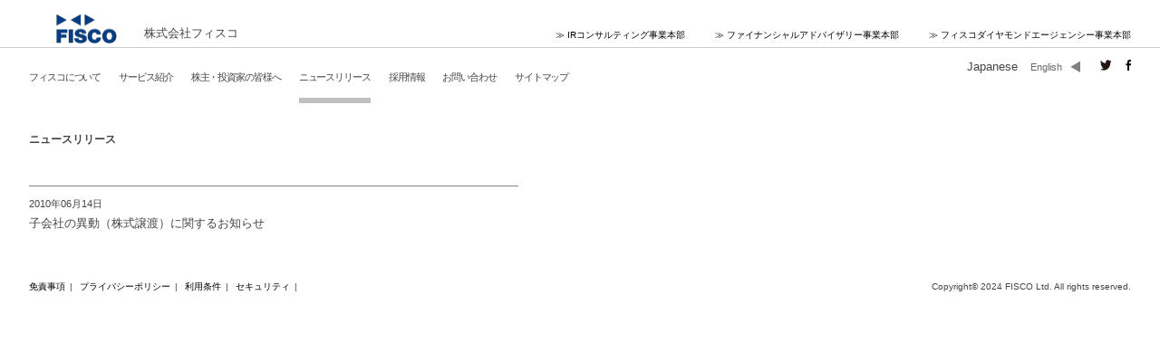

--- FILE ---
content_type: text/css
request_url: https://www.fisco.co.jp/wordpress/wp-content/themes/fisco/common/css/fisco/base.css?ver=6.3.3
body_size: 2085
content:
@charset "utf-8";

body{
	margin:0;
	padding:0;
	background:#ffffff;
	text-align:center;
	font-family:"メイリオ",Meiryo,"ヒラギノ角ゴ Pro W3","Hiragino Kaku Gothic Pro","ＭＳ Ｐゴシック",Osaka,sans-serif;
	font-size:11px;
	color:#444444;
	line-height:1.8;
	overflow-x:hidden;
	overflow-y:auto;
}

.en{
	font-size:12px;
}

div,p,ul,li,ol,dl,dt,dd,h1,h2,h3,h4,h5,h6,img{
	margin:0;
	padding:0;
}

ul,li{list-style:none;}

img{vertical-align:bottom;border:none;}


/****リンクの設定
*******************************************************/
a{outline:none;color:#444; text-decoration:none;}
a:hover{color:#666; text-decoration:underline;}
/******************************************************/



/****見出しタグの設定
*******************************************************/
/** ヘッダーエリアで指定 **/
h1{font-weight:normal;}
/** カテゴリーヘッダー（indexのみ別） **/
h2{font-weight:normal;}
h3{font-weight:normal;}
h4{font-weight:normal;}
h5{font-weight:normal;}
h6{font-weight:normal;}
/******************************************************/



/****floatの解除
*******************************************************/

.clear{clear:both;}

/** clearfix **/
.cf:after{
	clear:both;
	content:' ';
	display:block;
	font-size:0;
	height:0;
	visibility:hidden;
}

* html .cf{zoom:1;} /* IE6 */
*:first-child+html .cf{zoom:1;} /* IE7 */

/******************************************************/



/****margin
*******************************************************/

.ml10
{
	margin-left:10px;
}
.mr10
{
	margin-right:10px;
}
.mb10
{
	margin-bottom:10px;
}

/******************************************************/



--- FILE ---
content_type: text/css
request_url: https://www.fisco.co.jp/wordpress/wp-content/themes/fisco/common/css/fisco/common.css?ver=6.3.3
body_size: 6882
content:
@charset "utf-8";

.inner{
	width:95%;
	min-width:960px;
	margin:0 auto;
	padding:0 10px;
}

/****
ヘッダーエリアの設定
*******************************************************/
#header{
	padding-top:17px;
	margin:0 0 30px 0;
}
#header h1{
	float:left;
	width:auto;
}
#header .header-right{
	float:right;
	width:auto;
	padding:12px 0 0 0;
}
#header .header-right ul.translation{
	text-align:right;
	float:left;
	width:auto;
	background:url(../../img/fisco/arrow-left.gif) no-repeat center right;
	padding-right:20px;
}
#header .header-right ul.translation li.current{
	font-size:13px;
}
#header .header-right ul.translation li{
	display:inline;
	margin:0 0 0 11px;
}
#header .header-right ul.translation li a{
	color:#666;
}
#header .header-right ul.sns{
	text-align:right;
	float:left;
	margin:0 0 0 10px;
}
#header .header-right ul.sns li{
	display:inline;
	margin:0 0 0 12px;
}
#header .header-right ul.sns li img{
	vertical-align:middle;
}

/****グローバルナビエリアの設定
*******************************************************/
#gnavi .inner{
	position:relative;
	z-index:10000;
}
#gnavi ul{
	float:left;
	width:auto;
	padding:5px 0 0 0;
}
#gnavi ul li{
	float:left;
	margin:0 20px 0 0;
	text-align:center;
	letter-spacing:-0.1em;
	line-height:1;
}
#gnavi ul li.current{
	background:url(../../img/fisco/menu-bar.jpg) center bottom repeat-x;
}
#gnavi ul li a{
	color:#444;
	display:block;
	padding:0 0 10px 0;
}
#gnavi ul li a:hover{
	color:#039;
	text-decoration:none;
	background:url(../../img/fisco/menu-bar.jpg) center bottom repeat-x;
}
#gnavi form{
	float:right;
	width:auto;
}
#gnavi form input.search-text{
	border:solid #444 1px;
	font-size:11px;
	padding:1px;
}
#gnavi form input.search-button{
	width:20px;
	height:18px;
	text-indent:-9999px;
	background:url(../../img/fisco/search.gif) no-repeat;
	border:none;
	cursor:pointer;
}

#gnavi .submenu{
	display:none;
	position:absolute;
	top:26px;
	z-index:20000;
}
#gnavi .submenu ul{
	float:none;
	padding:0;
}
#gnavi .submenu ul li{
	float:none;
	text-align:left;
	background:url(../../img/fisco/bg-submenu.png);
}
#gnavi .submenu ul li a{
	display:block;
	color:#ffffff;
	background:url(../../img/fisco/bg-submenu.png);
	padding:10px;
}
#gnavi .submenu ul li a:hover{
	background:none;
}
#gnavi #submenu0{left:0;}
#gnavi #submenu1{left:90px;}
#gnavi #submenu2{left:180px;}
#gnavi #submenu3{left:300px;}
#gnavi #submenu4{left:400px;}

.en #gnavi #submenu0{left:0;}
.en #gnavi #submenu1{left:75px;}

.cn #gnavi #submenu0{left:0;}
.cn #gnavi #submenu1{left:65px;}

.noimage-page{
	border-bottom:1px solid #848380;
}

/****ローカルナビエリアの設定
*******************************************************/
#lnavi{
	text-align:right;
}
#lnavi li{
	line-height:3.0;
}
#lnavi li a{
	display:block;
	padding-right:20px;
	text-decoration:none;
}
#lnavi li.current{
	background:url(../../img/fisco/icon-lnavi.gif) no-repeat right center;
}
#lnavi li.current a{
	background:none;
}
#lnavi li a:hover{
	background:url(../../img/fisco/icon-lnavi.gif) no-repeat right center;
	color:#039;
}
/** IRライブラリーのローカルナビ **/
.ir-library #lnavi li a{
	color:#7f7f7f;
}
.ir-library #lnavi li ul li a{
	color:#444444;
	padding-right:50px;
}
.ir-library #lnavi li a:hover{
	color:#039;
}


/****コンテナとコンテンツエリアの設定
*******************************************************/
#container{
	width:95%;
	min-width:960px;
	margin:0 auto;
	padding:30px 10px;
	text-align:left;
}
#mainColumn{
	width:540px;
	float:left;
}
#subColumn{
	width:250px;
	float:right;
}

/** TOPページのみ */
#sideBannerColumn{
	width:380px;
	float:right
}

.side-banner p{
	line-height:1.8;
	padding:15px 0 0 5px;
}
.side-banner .left-banner{
	float:left;
	width:120px;
}
.side-banner .center-banner{
	float:left;
	width:120px;
	padding:0 10px;
}
.side-banner .right-banner{
	float:right;
	width:120px;
}

/** Fisco IR バナー 20141204 */
#sideBannerColumn .side-banner-fir{
	width:380px;
	margin-top:20px;
}

#sideBannerColumn .side-banner-fir p{
	line-height:1.8;
	padding:15px 0 0 5px;
}



/**** フッターの設定
*******************************************************/
#footer{
	padding:20px 0;
	font-size:10px;
}
.en #footer{
	font-size:11px;
}
#footer .link{
	float:left;
	width:auto;
	margin:0 0 0 -5px;
}
#footer .link a{
	margin:0 5px;
}
#footer .copy{
	float:right;
	width:auto;
}

/**** パーツの設定
*******************************************************/
.title{
	padding:10px 0 0 0;
	background: url(../../img/fisco/title-bar.gif) no-repeat top;
	font-weight:bold;
	margin:0 0 20px 0;
	font-size:11px;
}
.en .title{
	font-size:12px;
}
.page-title{
	font-weight:bold;
	font-size:12px;
	margin-bottom:10px;
}
.en .page-title{
	font-size:13px;
}
.mb15{margin-bottom:15px !important;}
.mb25{margin-bottom:25px !important;}

.t-left{text-align:left !important;}
.t-center{text-align:center !important;}
.t-right{text-align:right !important;}


.link-color a,
a.link-color{
	color:#333399;
}
.link-gray a,
a.link-gray{
	color:#7f7f7f;
}
.gray{
	color:#999;
	font-size:10px;
}
.en .gray{
	font-size:11px;
}
.topline{
	border-top:1px solid #848380;
	padding-top:10px;
}
.section{
	margin-bottom:40px;
}
.box-list div{
	border:1px solid #808080;
	width:260px;
	padding-bottom:40px;
	margin-bottom:20px;
	position:relative;
	height: 130px;
}
.box-list .text{
	padding:10px;
}
.box-list .link{
	position:absolute;
	right:10px;
	bottom:10px;
}
.box-list .link a{
	color:#333399;
}
.box-list div.leftbox{
	float:left;
}
.box-list div.rightbox{
	float:right;
}
.box-list .box-title{
	background-color:#808080;
	color:#ffffff;
	font-weight:bold;
	font-size:12px;
	padding:0 10px;
}
.en .box-list .box-title{
	font-size:13px;
}
.arrow-down{
	text-align:center;
	padding:15px 0;
}
.form-link{
	margin-bottom:10px;
}
.form-link a{
	display:block;
	text-align:center;
	background-color:#808080;
	color:#ffffff;
	font-weight:bold;
	font-size:12px;
	padding:15px 0;
	text-decoration:none;
}
.en .form-link a{
	font-size:13px;
}
.form-link a:hover{
	background-color:#b1b1b1;
}

h2 img
{
	width:100%;
	height:auto;
}
h2 img.icon
{
	width:auto;
	min-width:auto;
	vertical-align:middle;
	margin-left:5px;
}





/*201906改修時追記*/
.about ul li#gnavi01,
.service ul li#gnavi02,
.ir ul li#gnavi03,
.news ul li#gnavi04,
.careers ul li#gnavi05,
.contact ul li#gnavi06,
.sitemap ul li#gnavi07{background:url(../../img/fisco/menu-bar.jpg) center bottom repeat-x;}




--- FILE ---
content_type: application/javascript
request_url: https://www.fisco.co.jp/wordpress/wp-content/themes/fisco/common/js/fisco-ir/main.js?ver=1.0
body_size: 561
content:
var wp_temp_uri = tmp_path.temp_uri;
var wp_home_url = tmp_path.home_url;
var wp_upload_url = tmp_path.upload_url
//�������e
//alert(wp_temp_uri);